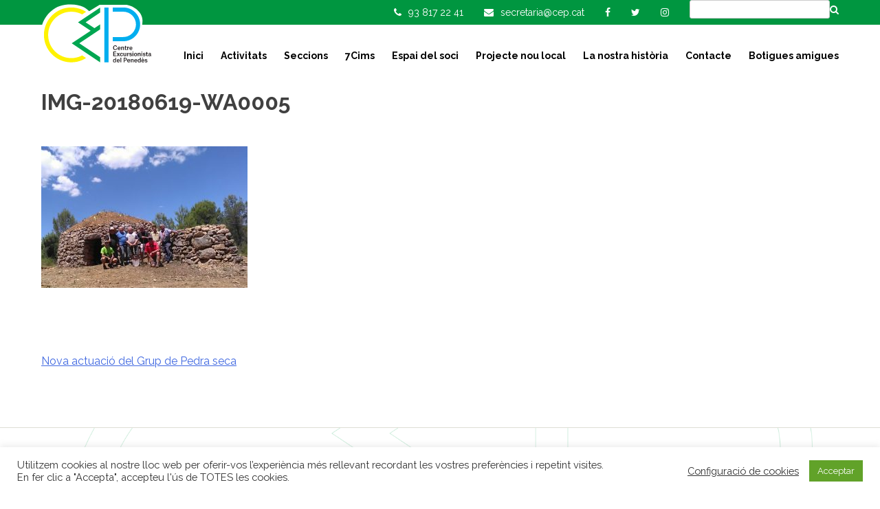

--- FILE ---
content_type: text/html; charset=UTF-8
request_url: https://cep.cat/2018/06/22/nova-actuacio-del-grup-de-pedra-seca/img-20180619-wa0005/
body_size: 15406
content:
<!DOCTYPE html>
<html lang="ca">

<head>
  <meta charset="UTF-8">
  <meta name="viewport" content="width=device-width, initial-scale=1">
  <link rel="profile" href="https://gmpg.org/xfn/11">
  <link rel="stylesheet" href="https://cep.cat/wp-content/themes/cep/fonts/font-awesome.css">
  <link href="https://cep.cat/wp-content/themes/cep/js/responsive-calendar/responsive-calendar.css"
    rel="stylesheet">
  <link rel="preconnect" href="https://fonts.googleapis.com">
  <link rel="preconnect" href="https://fonts.gstatic.com" crossorigin>
  <link
    href="https://fonts.googleapis.com/css2?family=Raleway:ital,wght@0,300;0,400;0,700;1,300;1,400;1,700&display=swap"
    rel="stylesheet">
  <!-- Leaflet CSS -->
  <link rel="stylesheet" href="https://unpkg.com/leaflet/dist/leaflet.css" />


  <link href="https://cep.cat/wp-content/themes/cep/js/slick/slick.css" rel="stylesheet">
  <script src="//maps.googleapis.com/maps/api/js?key=AIzaSyAEydqeu_2IuiVQa_EEy-SrW9xRn3oeKMc"></script>
  <meta name='robots' content='index, follow, max-image-preview:large, max-snippet:-1, max-video-preview:-1' />

	<!-- This site is optimized with the Yoast SEO plugin v26.7 - https://yoast.com/wordpress/plugins/seo/ -->
	<title>IMG-20180619-WA0005 - Centre Excursionista del Penedès</title>
	<link rel="canonical" href="https://cep.cat/2018/06/22/nova-actuacio-del-grup-de-pedra-seca/img-20180619-wa0005/" />
	<meta property="og:locale" content="ca_ES" />
	<meta property="og:type" content="article" />
	<meta property="og:title" content="IMG-20180619-WA0005 - Centre Excursionista del Penedès" />
	<meta property="og:url" content="https://cep.cat/2018/06/22/nova-actuacio-del-grup-de-pedra-seca/img-20180619-wa0005/" />
	<meta property="og:site_name" content="Centre Excursionista del Penedès" />
	<meta property="og:image" content="https://cep.cat/2018/06/22/nova-actuacio-del-grup-de-pedra-seca/img-20180619-wa0005" />
	<meta property="og:image:width" content="1174" />
	<meta property="og:image:height" content="806" />
	<meta property="og:image:type" content="image/jpeg" />
	<meta name="twitter:card" content="summary_large_image" />
	<script type="application/ld+json" class="yoast-schema-graph">{"@context":"https://schema.org","@graph":[{"@type":"WebPage","@id":"https://cep.cat/2018/06/22/nova-actuacio-del-grup-de-pedra-seca/img-20180619-wa0005/","url":"https://cep.cat/2018/06/22/nova-actuacio-del-grup-de-pedra-seca/img-20180619-wa0005/","name":"IMG-20180619-WA0005 - Centre Excursionista del Penedès","isPartOf":{"@id":"https://cep.cat/#website"},"primaryImageOfPage":{"@id":"https://cep.cat/2018/06/22/nova-actuacio-del-grup-de-pedra-seca/img-20180619-wa0005/#primaryimage"},"image":{"@id":"https://cep.cat/2018/06/22/nova-actuacio-del-grup-de-pedra-seca/img-20180619-wa0005/#primaryimage"},"thumbnailUrl":"https://cep.cat/wp-content/uploads/2018/06/IMG-20180619-WA0005.jpg","datePublished":"2018-06-22T07:37:09+00:00","breadcrumb":{"@id":"https://cep.cat/2018/06/22/nova-actuacio-del-grup-de-pedra-seca/img-20180619-wa0005/#breadcrumb"},"inLanguage":"ca","potentialAction":[{"@type":"ReadAction","target":["https://cep.cat/2018/06/22/nova-actuacio-del-grup-de-pedra-seca/img-20180619-wa0005/"]}]},{"@type":"ImageObject","inLanguage":"ca","@id":"https://cep.cat/2018/06/22/nova-actuacio-del-grup-de-pedra-seca/img-20180619-wa0005/#primaryimage","url":"https://cep.cat/wp-content/uploads/2018/06/IMG-20180619-WA0005.jpg","contentUrl":"https://cep.cat/wp-content/uploads/2018/06/IMG-20180619-WA0005.jpg","width":1174,"height":806},{"@type":"BreadcrumbList","@id":"https://cep.cat/2018/06/22/nova-actuacio-del-grup-de-pedra-seca/img-20180619-wa0005/#breadcrumb","itemListElement":[{"@type":"ListItem","position":1,"name":"Inici","item":"https://cep.cat/"},{"@type":"ListItem","position":2,"name":"Nova actuació del Grup de Pedra seca","item":"https://cep.cat/2018/06/22/nova-actuacio-del-grup-de-pedra-seca/"},{"@type":"ListItem","position":3,"name":"IMG-20180619-WA0005"}]},{"@type":"WebSite","@id":"https://cep.cat/#website","url":"https://cep.cat/","name":"Centre Excursionista del Penedès","description":"CEP","potentialAction":[{"@type":"SearchAction","target":{"@type":"EntryPoint","urlTemplate":"https://cep.cat/?s={search_term_string}"},"query-input":{"@type":"PropertyValueSpecification","valueRequired":true,"valueName":"search_term_string"}}],"inLanguage":"ca"}]}</script>
	<!-- / Yoast SEO plugin. -->


<link rel="alternate" type="application/rss+xml" title="Centre Excursionista del Penedès &raquo; Canal d&#039;informació" href="https://cep.cat/feed/" />
<link rel="alternate" type="application/rss+xml" title="Centre Excursionista del Penedès &raquo; Canal dels comentaris" href="https://cep.cat/comments/feed/" />
<link rel="alternate" title="oEmbed (JSON)" type="application/json+oembed" href="https://cep.cat/wp-json/oembed/1.0/embed?url=https%3A%2F%2Fcep.cat%2F2018%2F06%2F22%2Fnova-actuacio-del-grup-de-pedra-seca%2Fimg-20180619-wa0005%2F" />
<link rel="alternate" title="oEmbed (XML)" type="text/xml+oembed" href="https://cep.cat/wp-json/oembed/1.0/embed?url=https%3A%2F%2Fcep.cat%2F2018%2F06%2F22%2Fnova-actuacio-del-grup-de-pedra-seca%2Fimg-20180619-wa0005%2F&#038;format=xml" />
<style id='wp-img-auto-sizes-contain-inline-css' type='text/css'>
img:is([sizes=auto i],[sizes^="auto," i]){contain-intrinsic-size:3000px 1500px}
/*# sourceURL=wp-img-auto-sizes-contain-inline-css */
</style>
<link rel='stylesheet' id='sbi_styles-css' href='https://cep.cat/wp-content/plugins/instagram-feed/css/sbi-styles.min.css?ver=6.10.0' type='text/css' media='all' />
<style id='wp-emoji-styles-inline-css' type='text/css'>

	img.wp-smiley, img.emoji {
		display: inline !important;
		border: none !important;
		box-shadow: none !important;
		height: 1em !important;
		width: 1em !important;
		margin: 0 0.07em !important;
		vertical-align: -0.1em !important;
		background: none !important;
		padding: 0 !important;
	}
/*# sourceURL=wp-emoji-styles-inline-css */
</style>
<link rel='stylesheet' id='contact-form-7-css' href='https://cep.cat/wp-content/plugins/contact-form-7/includes/css/styles.css?ver=6.1.4' type='text/css' media='all' />
<link rel='stylesheet' id='cookie-law-info-css' href='https://cep.cat/wp-content/plugins/cookie-law-info/legacy/public/css/cookie-law-info-public.css?ver=3.3.9.1' type='text/css' media='all' />
<link rel='stylesheet' id='cookie-law-info-gdpr-css' href='https://cep.cat/wp-content/plugins/cookie-law-info/legacy/public/css/cookie-law-info-gdpr.css?ver=3.3.9.1' type='text/css' media='all' />
<link rel='stylesheet' id='taxonomy-image-plugin-public-css' href='https://cep.cat/wp-content/plugins/taxonomy-images/css/style.css?ver=0.9.6' type='text/css' media='screen' />
<link rel='stylesheet' id='cep-style-css' href='https://cep.cat/wp-content/themes/cep/css/style.css?ver=20230426' type='text/css' media='all' />
<link rel='stylesheet' id='dashicons-css' href='https://cep.cat/wp-includes/css/dashicons.min.css?ver=6.9' type='text/css' media='all' />
<link rel='stylesheet' id='tablepress-default-css' href='https://cep.cat/wp-content/plugins/tablepress/css/build/default.css?ver=3.2.6' type='text/css' media='all' />
<script type="text/javascript" src="https://cep.cat/wp-includes/js/jquery/jquery.min.js?ver=3.7.1" id="jquery-core-js"></script>
<script type="text/javascript" src="https://cep.cat/wp-includes/js/jquery/jquery-migrate.min.js?ver=3.4.1" id="jquery-migrate-js"></script>
<script type="text/javascript" id="cookie-law-info-js-extra">
/* <![CDATA[ */
var Cli_Data = {"nn_cookie_ids":[],"cookielist":[],"non_necessary_cookies":{"functional":["lang"],"analytics":["_gat_gtag_UA_111293540_1","_gid","_ga"]},"ccpaEnabled":"","ccpaRegionBased":"","ccpaBarEnabled":"","strictlyEnabled":["necessary","obligatoire"],"ccpaType":"gdpr","js_blocking":"1","custom_integration":"","triggerDomRefresh":"","secure_cookies":""};
var cli_cookiebar_settings = {"animate_speed_hide":"500","animate_speed_show":"500","background":"#FFF","border":"#b1a6a6c2","border_on":"","button_1_button_colour":"#61a229","button_1_button_hover":"#4e8221","button_1_link_colour":"#fff","button_1_as_button":"1","button_1_new_win":"","button_2_button_colour":"#333","button_2_button_hover":"#292929","button_2_link_colour":"#444","button_2_as_button":"","button_2_hidebar":"","button_3_button_colour":"#3566bb","button_3_button_hover":"#2a5296","button_3_link_colour":"#fff","button_3_as_button":"1","button_3_new_win":"","button_4_button_colour":"#000","button_4_button_hover":"#000000","button_4_link_colour":"#333333","button_4_as_button":"","button_7_button_colour":"#61a229","button_7_button_hover":"#4e8221","button_7_link_colour":"#fff","button_7_as_button":"1","button_7_new_win":"","font_family":"inherit","header_fix":"","notify_animate_hide":"1","notify_animate_show":"","notify_div_id":"#cookie-law-info-bar","notify_position_horizontal":"right","notify_position_vertical":"bottom","scroll_close":"","scroll_close_reload":"","accept_close_reload":"","reject_close_reload":"","showagain_tab":"","showagain_background":"#fff","showagain_border":"#000","showagain_div_id":"#cookie-law-info-again","showagain_x_position":"100px","text":"#333333","show_once_yn":"","show_once":"10000","logging_on":"","as_popup":"","popup_overlay":"1","bar_heading_text":"","cookie_bar_as":"banner","popup_showagain_position":"bottom-right","widget_position":"left"};
var log_object = {"ajax_url":"https://cep.cat/wp-admin/admin-ajax.php"};
//# sourceURL=cookie-law-info-js-extra
/* ]]> */
</script>
<script type="text/javascript" src="https://cep.cat/wp-content/plugins/cookie-law-info/legacy/public/js/cookie-law-info-public.js?ver=3.3.9.1" id="cookie-law-info-js"></script>
<script type="text/javascript" src="https://cep.cat/wp-content/themes/cep/js/scripts.min.js?ver=20230426" id="cep-main-js"></script>
<link rel="https://api.w.org/" href="https://cep.cat/wp-json/" /><link rel="alternate" title="JSON" type="application/json" href="https://cep.cat/wp-json/wp/v2/media/2699" /><link rel="EditURI" type="application/rsd+xml" title="RSD" href="https://cep.cat/xmlrpc.php?rsd" />
<meta name="generator" content="WordPress 6.9" />
<link rel='shortlink' href='https://cep.cat/?p=2699' />
<style type="text/css">.recentcomments a{display:inline !important;padding:0 !important;margin:0 !important;}</style><link rel="icon" href="https://cep.cat/wp-content/uploads/2023/04/cropped-android-icon-192x192-1-32x32.png" sizes="32x32" />
<link rel="icon" href="https://cep.cat/wp-content/uploads/2023/04/cropped-android-icon-192x192-1-192x192.png" sizes="192x192" />
<link rel="apple-touch-icon" href="https://cep.cat/wp-content/uploads/2023/04/cropped-android-icon-192x192-1-180x180.png" />
<meta name="msapplication-TileImage" content="https://cep.cat/wp-content/uploads/2023/04/cropped-android-icon-192x192-1-270x270.png" />
<link rel='stylesheet' id='cookie-law-info-table-css' href='https://cep.cat/wp-content/plugins/cookie-law-info/legacy/public/css/cookie-law-info-table.css?ver=3.3.9.1' type='text/css' media='all' />
<link rel='stylesheet' id='wp-email-subscription-popup-css' href='https://cep.cat/wp-content/plugins/email-subscribe/css/wp-email-subscription-popup.css?ver=1.2.11' type='text/css' media='all' />
<link rel='stylesheet' id='subscribe-popup-css' href='https://cep.cat/wp-content/plugins/email-subscribe/css/subscribe-popup.css?ver=1.2.11' type='text/css' media='all' />
</head>

<body data-rsssl=1 class="attachment wp-singular attachment-template-default single single-attachment postid-2699 attachmentid-2699 attachment-jpeg wp-theme-cep group-blog">
  <div id="page" class="site">
    <a class="skip-link screen-reader-text" href="#content">Skip to content</a>

    <header id="masthead" class="site-header" role="banner">

      <div class="top-bar">
        <div class="wrapper">
          <ul class="top-bar-links">
            <li><i class="fa fa-phone" aria-hidden="true"></i><span class="top-phone">93 817 22 41</span></li>
            <li><a href="mailto:secretaria@cep.cat"><i class="fa fa-envelope"
                  aria-hidden="true"></i></a><span class="top-email">secretaria@cep.cat</span>
            </li>
            <li><a href="https://ca-es.facebook.com/centreexcursionistadelpenedes/" target="_blank"><i
                  class="fa fa-facebook" aria-hidden="true"></i></a></li>
            <li><a href="https://twitter.com/cep_penedes" target="_blank"><i class="fa fa-twitter"
                  aria-hidden="true"></i></a></li>
            <li><a href="https://www.instagram.com/cep_penedes" target="_blank"><i class="fa fa-instagram"
                  aria-hidden="true"></i></a></li>
            <li>
              <form class="search-form" method="get" id="searchform" action="https://cep.cat/">
                <input type="text" value="" name="s" id="s" />
                <input type="hidden" name="search-type" value="global" />
                <i class="fa fa-search" aria-hidden="true"></i>
              </form>
            </li>
          </ul>
        </div>
      </div>

      <div class="main-header">
        <div class="wrapper">
          <div class="site-branding">
            <h1 class="site-title"><a href="https://cep.cat/" rel="home"><img
                  src="https://cep.cat/wp-content/themes/cep/img/logo-cep-h-2023.svg"
                  alt="Centre Excursionista del Penedès" class="header-brand"></a></h1>
          </div><!-- site branding -->

          
          <div class="toggle-btn hidden-desktop">
            <i id="movMenu" class="fa fa-bars" aria-hidden="true"></i>
          </div>
          <nav id="site-navigation" class="main-navigation" role="navigation">
            <!--<button class="menu-toggle" aria-controls="primary-menu" aria-expanded="false">Primary Menu</button>-->
            <div class="menu-menu-1-container"><ul id="primary-menu" class="menu nav-menu"><li id="menu-item-14" class="menu-item menu-item-type-post_type menu-item-object-page menu-item-home menu-item-14"><a href="https://cep.cat/">Inici</a></li>
<li id="menu-item-33" class="menu-item menu-item-type-post_type menu-item-object-page menu-item-has-children menu-item-33"><a href="https://cep.cat/activitats/">Activitats</a>
<ul class="sub-menu">
	<li id="menu-item-6598" class="menu-item menu-item-type-post_type menu-item-object-page menu-item-6598"><a href="https://cep.cat/classificacio-repte-olla-joncosa-montmell/">Classificació repte Olla de la Joncosa del Montmell</a></li>
</ul>
</li>
<li id="menu-item-32" class="menu-item menu-item-type-post_type menu-item-object-page menu-item-has-children menu-item-32"><a href="https://cep.cat/seccions/">Seccions</a>
<ul class="sub-menu">
	<li id="menu-item-4681" class="menu-item menu-item-type-post_type menu-item-object-page menu-item-4681"><a href="https://cep.cat/apadrina-una-barraca/">Apadrina una barraca</a></li>
</ul>
</li>
<li id="menu-item-151" class="menu-item menu-item-type-post_type menu-item-object-page menu-item-has-children menu-item-151"><a href="https://cep.cat/7-cims/">7Cims</a>
<ul class="sub-menu">
	<li id="menu-item-5389" class="menu-item menu-item-type-post_type menu-item-object-page menu-item-5389"><a href="https://cep.cat/7-cims-2024/">7 cims 2024</a></li>
	<li id="menu-item-5872" class="menu-item menu-item-type-post_type menu-item-object-page menu-item-5872"><a href="https://cep.cat/7-cims-2025/">7 cims 2025</a></li>
	<li id="menu-item-6593" class="menu-item menu-item-type-post_type menu-item-object-page menu-item-6593"><a href="https://cep.cat/7-cims-2026/">7 cims 2026</a></li>
</ul>
</li>
<li id="menu-item-31" class="menu-item menu-item-type-post_type menu-item-object-page menu-item-31"><a href="https://cep.cat/espai-del-soci/">Espai del soci</a></li>
<li id="menu-item-2280" class="menu-item menu-item-type-post_type menu-item-object-page menu-item-2280"><a href="https://cep.cat/?page_id=2247">Projecte nou local</a></li>
<li id="menu-item-30" class="menu-item menu-item-type-post_type menu-item-object-page menu-item-30"><a href="https://cep.cat/la-nostra-historia/">La nostra història</a></li>
<li id="menu-item-29" class="menu-item menu-item-type-post_type menu-item-object-page menu-item-29"><a href="https://cep.cat/contacte/">Contacte</a></li>
<li id="menu-item-28" class="menu-item menu-item-type-post_type menu-item-object-page menu-item-28"><a href="https://cep.cat/botigues-amigues/">Botigues amigues</a></li>
</ul></div>          </nav><!-- #site-navigation -->
        </div>
      </div>

    </header><!-- #masthead -->

    <div id="content" class="site-content">
      <div class="side-overlay"></div>
      <a href="javascript:void(0)" id="closeSidebar" class=""><i class="fa fa-times" aria-hidden="true"></i></a>
	<div id="primary" class="content-area">
		<main id="main" class="site-main" role="main">

		
<article id="post-2699" class="post-2699 attachment type-attachment status-inherit hentry category-sin-categoria">
	<header class="entry-header">
		<h1 class="entry-title">IMG-20180619-WA0005</h1>	</header><!-- .entry-header -->

	<div class="entry-content">
		<p class="attachment"><a href='https://cep.cat/wp-content/uploads/2018/06/IMG-20180619-WA0005.jpg'><img fetchpriority="high" decoding="async" width="300" height="206" src="https://cep.cat/wp-content/uploads/2018/06/IMG-20180619-WA0005-300x206.jpg" class="attachment-medium size-medium" alt="" srcset="https://cep.cat/wp-content/uploads/2018/06/IMG-20180619-WA0005-300x206.jpg 300w, https://cep.cat/wp-content/uploads/2018/06/IMG-20180619-WA0005-768x527.jpg 768w, https://cep.cat/wp-content/uploads/2018/06/IMG-20180619-WA0005-1024x703.jpg 1024w, https://cep.cat/wp-content/uploads/2018/06/IMG-20180619-WA0005.jpg 1174w" sizes="(max-width: 300px) 100vw, 300px" /></a></p>
	</div><!-- .entry-content -->

	<footer class="entry-footer">
			</footer><!-- .entry-footer -->
</article><!-- #post-## -->

	<nav class="navigation post-navigation" aria-label="Entrades">
		<h2 class="screen-reader-text">Navegació d&#039;entrades</h2>
		<div class="nav-links"><div class="nav-previous"><a href="https://cep.cat/2018/06/22/nova-actuacio-del-grup-de-pedra-seca/" rel="prev">Nova actuació del Grup de Pedra seca</a></div></div>
	</nav>
		</main><!-- #main -->
	</div><!-- #primary -->

<!--
<aside id="secondary" class="widget-area" role="complementary">
	<section id="search-2" class="widget widget_search"><form role="search" method="get" class="search-form" action="https://cep.cat/">
				<label>
					<span class="screen-reader-text">Cerca:</span>
					<input type="search" class="search-field" placeholder="Cerca &hellip;" value="" name="s" />
				</label>
				<input type="submit" class="search-submit" value="Cerca" />
			</form></section>
		<section id="recent-posts-2" class="widget widget_recent_entries">
		<h2 class="widget-title">Entrades recents</h2>
		<ul>
											<li>
					<a href="https://cep.cat/2025/11/12/adeu-a-antoni-poyo-primer-president-del-cep-i-referent-puntal-de-lespeleologia-catalana/">Adeu a Antoni Poyo, primer president del CEP i referent puntal de l’espeleologia catalana</a>
									</li>
											<li>
					<a href="https://cep.cat/2025/09/29/lolla-de-la-joncosa-ja-compta-amb-plaques-identificatives-als-cims/">L’Olla de la Joncosa ja compta amb plaques identificatives als cims</a>
									</li>
											<li>
					<a href="https://cep.cat/2025/09/05/nou-horari-de-secretaria/">Nou horari de secretaria!</a>
									</li>
											<li>
					<a href="https://cep.cat/2025/09/05/cursos-a-la-seu-social-inici-al-setembre-2025/">Cursos a la Seu Social inici al Setembre 2025</a>
									</li>
											<li>
					<a href="https://cep.cat/2025/06/02/avui-el-cep-fa-50-anys-per-molts-anys-fotografies-acte-institucional/">AVUI EL CEP FA 50 ANYS! PER MOLTS ANYS! + FOTOGRAFIES ACTE INSTITUCIONAL</a>
									</li>
					</ul>

		</section><section id="recent-comments-2" class="widget widget_recent_comments"><h2 class="widget-title">Comentaris recents</h2><ul id="recentcomments"><li class="recentcomments"><span class="comment-author-link"><a href="https://tizanidine01.com" class="url" rel="ugc external nofollow">tizanidine hcl what is it used for</a></span> en <a href="https://cep.cat/2016/11/16/obertes-les-inscripcions-de-les-estades-hivernals-de-la-feec/#comment-475">Obertes les inscripcions de les Estades Hivernals de la FEEC</a></li><li class="recentcomments"><span class="comment-author-link"><a href="https://zanaflex365.com" class="url" rel="ugc external nofollow">can you take ambien with zanaflex</a></span> en <a href="https://cep.cat/2023/06/30/cursos-a-la-seu-social-inici-al-setembre/#comment-474">Cursos a la Seu Social inici al Setembre</a></li><li class="recentcomments"><span class="comment-author-link"><a href="https://artane7y7.com" class="url" rel="ugc external nofollow">artane heating</a></span> en <a href="https://cep.cat/2016/11/16/obertes-les-inscripcions-de-les-estades-hivernals-de-la-feec/#comment-473">Obertes les inscripcions de les Estades Hivernals de la FEEC</a></li><li class="recentcomments"><span class="comment-author-link"><a href="https://cyproheptadine24w.com" class="url" rel="ugc external nofollow">cyproheptadine headache</a></span> en <a href="https://cep.cat/2016/11/16/obertes-les-inscripcions-de-les-estades-hivernals-de-la-feec/#comment-472">Obertes les inscripcions de les Estades Hivernals de la FEEC</a></li><li class="recentcomments"><span class="comment-author-link"><a href="https://toradol888.com" class="url" rel="ugc external nofollow">how to buy toradol pills</a></span> en <a href="https://cep.cat/2016/11/16/obertes-les-inscripcions-de-les-estades-hivernals-de-la-feec/#comment-471">Obertes les inscripcions de les Estades Hivernals de la FEEC</a></li></ul></section><section id="archives-2" class="widget widget_archive"><h2 class="widget-title">Arxius</h2>
			<ul>
					<li><a href='https://cep.cat/2025/11/'>novembre 2025</a></li>
	<li><a href='https://cep.cat/2025/09/'>setembre 2025</a></li>
	<li><a href='https://cep.cat/2025/06/'>juny 2025</a></li>
	<li><a href='https://cep.cat/2025/05/'>maig 2025</a></li>
	<li><a href='https://cep.cat/2025/04/'>abril 2025</a></li>
	<li><a href='https://cep.cat/2025/03/'>març 2025</a></li>
	<li><a href='https://cep.cat/2025/01/'>gener 2025</a></li>
	<li><a href='https://cep.cat/2024/10/'>octubre 2024</a></li>
	<li><a href='https://cep.cat/2024/06/'>juny 2024</a></li>
	<li><a href='https://cep.cat/2024/03/'>març 2024</a></li>
	<li><a href='https://cep.cat/2024/02/'>febrer 2024</a></li>
	<li><a href='https://cep.cat/2023/11/'>novembre 2023</a></li>
	<li><a href='https://cep.cat/2023/06/'>juny 2023</a></li>
	<li><a href='https://cep.cat/2023/05/'>maig 2023</a></li>
	<li><a href='https://cep.cat/2023/04/'>abril 2023</a></li>
	<li><a href='https://cep.cat/2022/12/'>desembre 2022</a></li>
	<li><a href='https://cep.cat/2022/11/'>novembre 2022</a></li>
	<li><a href='https://cep.cat/2022/10/'>octubre 2022</a></li>
	<li><a href='https://cep.cat/2022/09/'>setembre 2022</a></li>
	<li><a href='https://cep.cat/2022/05/'>maig 2022</a></li>
	<li><a href='https://cep.cat/2022/02/'>febrer 2022</a></li>
	<li><a href='https://cep.cat/2022/01/'>gener 2022</a></li>
	<li><a href='https://cep.cat/2021/12/'>desembre 2021</a></li>
	<li><a href='https://cep.cat/2021/10/'>octubre 2021</a></li>
	<li><a href='https://cep.cat/2021/08/'>agost 2021</a></li>
	<li><a href='https://cep.cat/2021/07/'>juliol 2021</a></li>
	<li><a href='https://cep.cat/2021/05/'>maig 2021</a></li>
	<li><a href='https://cep.cat/2021/04/'>abril 2021</a></li>
	<li><a href='https://cep.cat/2021/03/'>març 2021</a></li>
	<li><a href='https://cep.cat/2020/12/'>desembre 2020</a></li>
	<li><a href='https://cep.cat/2020/11/'>novembre 2020</a></li>
	<li><a href='https://cep.cat/2020/10/'>octubre 2020</a></li>
	<li><a href='https://cep.cat/2020/09/'>setembre 2020</a></li>
	<li><a href='https://cep.cat/2020/07/'>juliol 2020</a></li>
	<li><a href='https://cep.cat/2020/06/'>juny 2020</a></li>
	<li><a href='https://cep.cat/2020/04/'>abril 2020</a></li>
	<li><a href='https://cep.cat/2020/03/'>març 2020</a></li>
	<li><a href='https://cep.cat/2020/02/'>febrer 2020</a></li>
	<li><a href='https://cep.cat/2020/01/'>gener 2020</a></li>
	<li><a href='https://cep.cat/2019/12/'>desembre 2019</a></li>
	<li><a href='https://cep.cat/2019/11/'>novembre 2019</a></li>
	<li><a href='https://cep.cat/2019/10/'>octubre 2019</a></li>
	<li><a href='https://cep.cat/2019/09/'>setembre 2019</a></li>
	<li><a href='https://cep.cat/2019/08/'>agost 2019</a></li>
	<li><a href='https://cep.cat/2019/07/'>juliol 2019</a></li>
	<li><a href='https://cep.cat/2019/06/'>juny 2019</a></li>
	<li><a href='https://cep.cat/2019/05/'>maig 2019</a></li>
	<li><a href='https://cep.cat/2019/04/'>abril 2019</a></li>
	<li><a href='https://cep.cat/2019/03/'>març 2019</a></li>
	<li><a href='https://cep.cat/2019/02/'>febrer 2019</a></li>
	<li><a href='https://cep.cat/2019/01/'>gener 2019</a></li>
	<li><a href='https://cep.cat/2018/12/'>desembre 2018</a></li>
	<li><a href='https://cep.cat/2018/11/'>novembre 2018</a></li>
	<li><a href='https://cep.cat/2018/10/'>octubre 2018</a></li>
	<li><a href='https://cep.cat/2018/09/'>setembre 2018</a></li>
	<li><a href='https://cep.cat/2018/08/'>agost 2018</a></li>
	<li><a href='https://cep.cat/2018/07/'>juliol 2018</a></li>
	<li><a href='https://cep.cat/2018/06/'>juny 2018</a></li>
	<li><a href='https://cep.cat/2018/05/'>maig 2018</a></li>
	<li><a href='https://cep.cat/2018/04/'>abril 2018</a></li>
	<li><a href='https://cep.cat/2018/03/'>març 2018</a></li>
	<li><a href='https://cep.cat/2018/02/'>febrer 2018</a></li>
	<li><a href='https://cep.cat/2018/01/'>gener 2018</a></li>
	<li><a href='https://cep.cat/2017/12/'>desembre 2017</a></li>
	<li><a href='https://cep.cat/2017/11/'>novembre 2017</a></li>
	<li><a href='https://cep.cat/2017/10/'>octubre 2017</a></li>
	<li><a href='https://cep.cat/2017/09/'>setembre 2017</a></li>
	<li><a href='https://cep.cat/2017/08/'>agost 2017</a></li>
	<li><a href='https://cep.cat/2017/07/'>juliol 2017</a></li>
	<li><a href='https://cep.cat/2017/06/'>juny 2017</a></li>
	<li><a href='https://cep.cat/2017/05/'>maig 2017</a></li>
	<li><a href='https://cep.cat/2017/04/'>abril 2017</a></li>
	<li><a href='https://cep.cat/2017/03/'>març 2017</a></li>
	<li><a href='https://cep.cat/2017/02/'>febrer 2017</a></li>
	<li><a href='https://cep.cat/2017/01/'>gener 2017</a></li>
	<li><a href='https://cep.cat/2016/12/'>desembre 2016</a></li>
	<li><a href='https://cep.cat/2016/11/'>novembre 2016</a></li>
	<li><a href='https://cep.cat/2016/10/'>octubre 2016</a></li>
	<li><a href='https://cep.cat/2016/09/'>setembre 2016</a></li>
	<li><a href='https://cep.cat/2016/08/'>agost 2016</a></li>
	<li><a href='https://cep.cat/2016/07/'>juliol 2016</a></li>
	<li><a href='https://cep.cat/2016/06/'>juny 2016</a></li>
	<li><a href='https://cep.cat/2016/05/'>maig 2016</a></li>
	<li><a href='https://cep.cat/2016/04/'>abril 2016</a></li>
	<li><a href='https://cep.cat/2016/03/'>març 2016</a></li>
			</ul>

			</section><section id="categories-2" class="widget widget_categories"><h2 class="widget-title">Categories</h2>
			<ul>
					<li class="cat-item cat-item-62"><a href="https://cep.cat/category/7-cims-2018/">7 Cims 2018</a>
</li>
	<li class="cat-item cat-item-36"><a href="https://cep.cat/category/7cims/">7cims</a>
</li>
	<li class="cat-item cat-item-121"><a href="https://cep.cat/category/alta-muntanya/">alta-muntanya</a>
</li>
	<li class="cat-item cat-item-74"><a href="https://cep.cat/category/biblioteca/">biblioteca</a>
</li>
	<li class="cat-item cat-item-76"><a href="https://cep.cat/category/bicicleta/">bicicleta</a>
</li>
	<li class="cat-item cat-item-127"><a href="https://cep.cat/category/caminades-esportives/">caminades-esportives</a>
</li>
	<li class="cat-item cat-item-65"><a href="https://cep.cat/category/cims-i-travesses/">Cims i travesses</a>
</li>
	<li class="cat-item cat-item-73"><a href="https://cep.cat/category/coral/">coral</a>
</li>
	<li class="cat-item cat-item-69"><a href="https://cep.cat/category/curses-de-muntanya/">curses-de-muntanya</a>
</li>
	<li class="cat-item cat-item-94"><a href="https://cep.cat/category/dona-alpina-penedesenca/">Dona Alpina Penedesenca</a>
</li>
	<li class="cat-item cat-item-89"><a href="https://cep.cat/category/esqui-de-muntanya/">Esquí de muntanya</a>
</li>
	<li class="cat-item cat-item-66"><a href="https://cep.cat/category/excursionisme/">excursionisme</a>
</li>
	<li class="cat-item cat-item-120"><a href="https://cep.cat/category/papiol-extrem/">Papiol Extrem</a>
</li>
	<li class="cat-item cat-item-113"><a href="https://cep.cat/category/pedra-seca/">pedra-seca</a>
</li>
	<li class="cat-item cat-item-64"><a href="https://cep.cat/category/pedraseca/">Pedraseca</a>
</li>
	<li class="cat-item cat-item-124"><a href="https://cep.cat/category/penedes-verd/">penedes-verd</a>
</li>
	<li class="cat-item cat-item-63"><a href="https://cep.cat/category/projecte-nou-local/">Projecte nou local</a>
</li>
	<li class="cat-item cat-item-115"><a href="https://cep.cat/category/seccio-jove/">seccio-jove</a>
</li>
	<li class="cat-item cat-item-1"><a href="https://cep.cat/category/sin-categoria/">Sin categoría</a>
</li>
			</ul>

			</section><section id="meta-2" class="widget widget_meta"><h2 class="widget-title">Meta</h2>
		<ul>
						<li><a rel="nofollow" href="https://cep.cat/wp-login.php">Entra</a></li>
			<li><a href="https://cep.cat/feed/">Canal de les entrades</a></li>
			<li><a href="https://cep.cat/comments/feed/">Canal dels comentaris</a></li>

			<li><a href="https://wordpress.org/">WordPress.org (en anglès)</a></li>
		</ul>

		</section></aside>
-->

    </div><!-- #content -->
  <div class="botigues-amigues">
    <div class="wrapper">
    <h2>Botigues amigues</h2>
    <p>Interessants descomptes per als nostres Socis/es.</p>
    <ul class="slick-botigues">
                                                              <li>
                  <a href="https://www.cpnl.cat/xarxa/cnlaltpenedes/"  target="_blank" title="CNL de l&#8217;Alt Penedès">
                    <img width="120" height="120" src="https://cep.cat/wp-content/uploads/2019/03/logo_cpnl_facebook.gif" class="attachment-post-thumbnail size-post-thumbnail wp-post-image" alt="" decoding="async" loading="lazy" />                  </a>
                  </li>
                                                              <li>
                  <a href="http://opticaroigvilafranca.com/"  target="_blank" title="Òptica Roig">
                    <img width="120" height="120" src="https://cep.cat/wp-content/uploads/2017/06/optica-roig.jpg" class="attachment-post-thumbnail size-post-thumbnail wp-post-image" alt="" decoding="async" loading="lazy" />                  </a>
                  </li>
                                                              <li>
                  <a href="http://miostaf.com/"  target="_blank" title="Miostaf">
                    <img width="120" height="120" src="https://cep.cat/wp-content/uploads/2017/06/midstaf.jpg" class="attachment-post-thumbnail size-post-thumbnail wp-post-image" alt="" decoding="async" loading="lazy" />                  </a>
                  </li>
                                                              <li>
                  <a href="https://www.facebook.com/labalancavilafranca/"  target="_blank" title="La Balança">
                    <img width="120" height="120" src="https://cep.cat/wp-content/uploads/2017/06/la-balansa.jpg" class="attachment-post-thumbnail size-post-thumbnail wp-post-image" alt="" decoding="async" loading="lazy" />                  </a>
                  </li>
                                                              <li>
                  <a href="http://www.intersport.es/tiendas/vilafranca-del-penedes--intersport-olaria-s10171"  target="_blank" title="InterSport">
                    <img width="120" height="120" src="https://cep.cat/wp-content/uploads/2017/06/inter-sport.jpg" class="attachment-post-thumbnail size-post-thumbnail wp-post-image" alt="" decoding="async" loading="lazy" />                  </a>
                  </li>
                                                              <li>
                  <a href="https://www.fisioterapiaelcentre.cat/"  target="_blank" title="Fisioteràpia">
                    <img width="120" height="120" src="https://cep.cat/wp-content/uploads/2017/06/fisoterapia.jpg" class="attachment-post-thumbnail size-post-thumbnail wp-post-image" alt="" decoding="async" loading="lazy" />                  </a>
                  </li>
                                                              <li>
                  <a href="http://www.eds.cat/"  target="_blank" title="Espai d&#8217;esport">
                    <img width="120" height="120" src="https://cep.cat/wp-content/uploads/2017/06/espai-desport.jpg" class="attachment-post-thumbnail size-post-thumbnail wp-post-image" alt="" decoding="async" loading="lazy" />                  </a>
                  </li>
                                                              <li>
                  <a href="http://ciclescatalunya.cat/"  target="_blank" title="Cicles Catalunya">
                    <img width="120" height="120" src="https://cep.cat/wp-content/uploads/2017/06/cicles-catalunya.jpg" class="attachment-post-thumbnail size-post-thumbnail wp-post-image" alt="" decoding="async" loading="lazy" />                  </a>
                  </li>
                                                              <li>
                  <a href="https://www.cavilafranca.com/"  target="_blank" title="Cav">
                    <img width="120" height="120" src="https://cep.cat/wp-content/uploads/2017/06/cav.jpg" class="attachment-post-thumbnail size-post-thumbnail wp-post-image" alt="" decoding="async" loading="lazy" />                  </a>
                  </li>
                                                              <li>
                  <a href="https://www.facebook.com/casalsnens/"  target="_blank" title="Casals Nens">
                    <img width="120" height="120" src="https://cep.cat/wp-content/uploads/2017/06/casals-nens.jpg" class="attachment-post-thumbnail size-post-thumbnail wp-post-image" alt="" decoding="async" loading="lazy" />                  </a>
                  </li>
                                                              <li>
                  <a href="https://www.facebook.com/casalsnens/"  target="_blank" title="Casals">
                    <img width="120" height="120" src="https://cep.cat/wp-content/uploads/2017/06/casals.jpg" class="attachment-post-thumbnail size-post-thumbnail wp-post-image" alt="" decoding="async" loading="lazy" />                  </a>
                  </li>
                                                              <li>
                  <a href="http://www.doctoralia.es/medico/descalzi+farreres+adolf-10373494"  target="_blank" title="Dr. Adolf Descalzi">
                    <img width="120" height="120" src="https://cep.cat/wp-content/uploads/2017/03/adolf-descalzi.jpg" class="attachment-post-thumbnail size-post-thumbnail wp-post-image" alt="" decoding="async" loading="lazy" />                  </a>
                  </li>
                                          </ul>
      <button class="botiga-prev"></button>
      <button class="botiga-next"></button>
    </div>
  </div>
        <footer id="colophon" class="site-footer" role="contentinfo">
    <div class="wrapper">
      <div class="info">
        <h2>2003 - 2026 © Centre Excursionista Penedès</h2>
        <address>Pere el Gran, 18 - Vilafranca del Penedès</address>
        <p class="phone">93 817 22 41</p>
        <a class="mail" href="mailto:secretaria@cep.cat">secretaria@cep.cat</a>
      </div>
      <div class="enllasos">
        <h2>Enllaços d'interès</h2>
        <a href="#" class="link">FEEC - Federació d'Entitats Excursionistes de Catalunya</a>
        <a href="#" class="link">Ajuntament de Vilafranca del Penedès</a>
      </div>
      <div class="social">
        <h2>Segueix-nos</h2>
        <a href="https://ca-es.facebook.com/centreexcursionistadelpenedes/" class="link"><i class="fa fa-facebook-square" aria-hidden="true"></i> Facebook</a>
        <a href="https://twitter.com/cep_penedes" class="link"><i class="fa fa-twitter" aria-hidden="true"></i> Twitter</a>
        <a href="https://www.instagram.com/cep_penedes" class="link"><i class="fa fa-instagram" aria-hidden="true"></i> Instagram</a>
      </div>
    </div>
    </footer><!-- #colophon -->
</div><!-- #page -->
<script type="speculationrules">
{"prefetch":[{"source":"document","where":{"and":[{"href_matches":"/*"},{"not":{"href_matches":["/wp-*.php","/wp-admin/*","/wp-content/uploads/*","/wp-content/*","/wp-content/plugins/*","/wp-content/themes/cep/*","/*\\?(.+)"]}},{"not":{"selector_matches":"a[rel~=\"nofollow\"]"}},{"not":{"selector_matches":".no-prefetch, .no-prefetch a"}}]},"eagerness":"conservative"}]}
</script>
<!--googleoff: all--><div id="cookie-law-info-bar" data-nosnippet="true"><span><div class="cli-bar-container cli-style-v2"><div class="cli-bar-message">Utilitzem cookies al nostre lloc web per oferir-vos l’experiència més rellevant recordant les vostres preferències i repetint visites. En fer clic a "Accepta", accepteu l'ús de TOTES les cookies.</div><div class="cli-bar-btn_container"><a role='button' class="cli_settings_button" style="margin:0px 10px 0px 5px">Configuració de cookies</a><a role='button' data-cli_action="accept" id="cookie_action_close_header" class="medium cli-plugin-button cli-plugin-main-button cookie_action_close_header cli_action_button wt-cli-accept-btn" style="display:inline-block">Acceptar</a></div></div></span></div><div id="cookie-law-info-again" style="display:none" data-nosnippet="true"><span id="cookie_hdr_showagain">Manage consent</span></div><div class="cli-modal" data-nosnippet="true" id="cliSettingsPopup" tabindex="-1" role="dialog" aria-labelledby="cliSettingsPopup" aria-hidden="true">
  <div class="cli-modal-dialog" role="document">
	<div class="cli-modal-content cli-bar-popup">
		  <button type="button" class="cli-modal-close" id="cliModalClose">
			<svg class="" viewBox="0 0 24 24"><path d="M19 6.41l-1.41-1.41-5.59 5.59-5.59-5.59-1.41 1.41 5.59 5.59-5.59 5.59 1.41 1.41 5.59-5.59 5.59 5.59 1.41-1.41-5.59-5.59z"></path><path d="M0 0h24v24h-24z" fill="none"></path></svg>
			<span class="wt-cli-sr-only">Tanca</span>
		  </button>
		  <div class="cli-modal-body">
			<div class="cli-container-fluid cli-tab-container">
	<div class="cli-row">
		<div class="cli-col-12 cli-align-items-stretch cli-px-0">
			<div class="cli-privacy-overview">
				<h4>Descripció general de privadesa</h4>				<div class="cli-privacy-content">
					<div class="cli-privacy-content-text">Aquest lloc web utilitza cookies per millorar la vostra experiència mentre navegueu pel lloc web. D’aquestes, les cookies que es classifiquen com a necessàries s’emmagatzemen al vostre navegador, ja que són essencials per al funcionament de les funcionalitats bàsiques del lloc web. També fem servir cookies de tercers que ens ajuden a analitzar i entendre com utilitzeu aquest lloc web. Aquestes cookies s’emmagatzemaran al vostre navegador només amb el vostre consentiment. També teniu l’opció de desactivar aquestes cookies. Però desactivar algunes d’aquestes cookies pot afectar la vostra experiència de navegació.</div>
				</div>
				<a class="cli-privacy-readmore" aria-label="Mostra'n més" role="button" data-readmore-text="Mostra'n més" data-readless-text="Mostra'n menys"></a>			</div>
		</div>
		<div class="cli-col-12 cli-align-items-stretch cli-px-0 cli-tab-section-container">
												<div class="cli-tab-section">
						<div class="cli-tab-header">
							<a role="button" tabindex="0" class="cli-nav-link cli-settings-mobile" data-target="necessary" data-toggle="cli-toggle-tab">
								Necessaries							</a>
															<div class="wt-cli-necessary-checkbox">
									<input type="checkbox" class="cli-user-preference-checkbox"  id="wt-cli-checkbox-necessary" data-id="checkbox-necessary" checked="checked"  />
									<label class="form-check-label" for="wt-cli-checkbox-necessary">Necessaries</label>
								</div>
								<span class="cli-necessary-caption">Sempre activat</span>
													</div>
						<div class="cli-tab-content">
							<div class="cli-tab-pane cli-fade" data-id="necessary">
								<div class="wt-cli-cookie-description">
									Les cookies necessàries són absolutament essencials perquè el lloc web funcioni correctament. Aquestes cookies garanteixen funcionalitats bàsiques i funcions de seguretat del lloc web, de forma anònima.
<table class="cookielawinfo-row-cat-table cookielawinfo-winter"><thead><tr><th class="cookielawinfo-column-1">Galeta</th><th class="cookielawinfo-column-3">Durada</th><th class="cookielawinfo-column-4">Descripció</th></tr></thead><tbody><tr class="cookielawinfo-row"><td class="cookielawinfo-column-1">__cfduid</td><td class="cookielawinfo-column-3">1 mes</td><td class="cookielawinfo-column-4">La cookie l’utilitzen serveis de cdn com CloudFlare per identificar els clients individuals darrere d’una adreça IP compartida i aplicar la configuració de seguretat per client. No es correspon amb cap identificador d’usuari a l’aplicació web i no emmagatzema cap informació d’identificació personal.</td></tr><tr class="cookielawinfo-row"><td class="cookielawinfo-column-1">cookielawinfo-checbox-analytics</td><td class="cookielawinfo-column-3">11 mesos</td><td class="cookielawinfo-column-4">Aquesta cookie la defineix el complement de consentiment de cookies de GDPR. La cookie s’utilitza per emmagatzemar el consentiment de l’usuari per a les cookies de la categoria “Analytics”.</td></tr><tr class="cookielawinfo-row"><td class="cookielawinfo-column-1">cookielawinfo-checbox-functional</td><td class="cookielawinfo-column-3">11 mesos</td><td class="cookielawinfo-column-4">La cookie s’estableix mitjançant el consentiment de cookies del GDPR per registrar el consentiment de l’usuari per a les cookies de la categoria "Funcionals".</td></tr><tr class="cookielawinfo-row"><td class="cookielawinfo-column-1">cookielawinfo-checbox-others</td><td class="cookielawinfo-column-3">11 mesos</td><td class="cookielawinfo-column-4">Aquesta cookie la defineix el complement de consentiment de cookies de GDPR. La cookie s'utilitza per emmagatzemar el consentiment de l'usuari per a les cookies de la categoria "Altres.</td></tr><tr class="cookielawinfo-row"><td class="cookielawinfo-column-1">cookielawinfo-checkbox-necessary</td><td class="cookielawinfo-column-3">11 mesos</td><td class="cookielawinfo-column-4">Aquesta cookie la defineix el complement de consentiment de cookies de GDPR. Les cookies s’utilitzen per emmagatzemar el consentiment de l’usuari per a les cookies de la categoria “Necessàries”.</td></tr><tr class="cookielawinfo-row"><td class="cookielawinfo-column-1">cookielawinfo-checkbox-performance</td><td class="cookielawinfo-column-3">11 mesos</td><td class="cookielawinfo-column-4">Aquesta cookie la defineix el complement de consentiment de cookies de GDPR. La cookie s'utilitza per emmagatzemar el consentiment de l'usuari per a les cookies de la categoria "Rendiment".</td></tr><tr class="cookielawinfo-row"><td class="cookielawinfo-column-1">viewed_cookie_policy</td><td class="cookielawinfo-column-3">11 mesos</td><td class="cookielawinfo-column-4">La cookie la defineix el complement de consentiment de cookies de GDPR i s’utilitza per emmagatzemar si l’usuari ha consentit o no l’ús de cookies. No emmagatzema cap dada personal.</td></tr></tbody></table>								</div>
							</div>
						</div>
					</div>
																	<div class="cli-tab-section">
						<div class="cli-tab-header">
							<a role="button" tabindex="0" class="cli-nav-link cli-settings-mobile" data-target="functional" data-toggle="cli-toggle-tab">
								Funcional							</a>
															<div class="cli-switch">
									<input type="checkbox" id="wt-cli-checkbox-functional" class="cli-user-preference-checkbox"  data-id="checkbox-functional" />
									<label for="wt-cli-checkbox-functional" class="cli-slider" data-cli-enable="Habilitat" data-cli-disable="Desactivat"><span class="wt-cli-sr-only">Funcional</span></label>
								</div>
													</div>
						<div class="cli-tab-content">
							<div class="cli-tab-pane cli-fade" data-id="functional">
								<div class="wt-cli-cookie-description">
									Les galetes funcionals ajuden a realitzar determinades funcionalitats, com ara compartir el contingut del lloc web a les plataformes de xarxes socials, recopilar comentaris i altres funcions de tercers.
<table class="cookielawinfo-row-cat-table cookielawinfo-winter"><thead><tr><th class="cookielawinfo-column-1">Galeta</th><th class="cookielawinfo-column-3">Durada</th><th class="cookielawinfo-column-4">Descripció</th></tr></thead><tbody><tr class="cookielawinfo-row"><td class="cookielawinfo-column-1">lang</td><td class="cookielawinfo-column-3"></td><td class="cookielawinfo-column-4">Aquesta cookie s'utilitza per emmagatzemar les preferències d'idioma d'un usuari per publicar contingut en aquest idioma emmagatzemat la propera vegada que l'usuari visiti el lloc web.</td></tr></tbody></table>								</div>
							</div>
						</div>
					</div>
																	<div class="cli-tab-section">
						<div class="cli-tab-header">
							<a role="button" tabindex="0" class="cli-nav-link cli-settings-mobile" data-target="performance" data-toggle="cli-toggle-tab">
								Rendiment							</a>
															<div class="cli-switch">
									<input type="checkbox" id="wt-cli-checkbox-performance" class="cli-user-preference-checkbox"  data-id="checkbox-performance" />
									<label for="wt-cli-checkbox-performance" class="cli-slider" data-cli-enable="Habilitat" data-cli-disable="Desactivat"><span class="wt-cli-sr-only">Rendiment</span></label>
								</div>
													</div>
						<div class="cli-tab-content">
							<div class="cli-tab-pane cli-fade" data-id="performance">
								<div class="wt-cli-cookie-description">
									Les galetes de rendiment s’utilitzen per comprendre i analitzar els índexs de rendiment clau del lloc web que ajuden a oferir una millor experiència d’usuari als visitants.
								</div>
							</div>
						</div>
					</div>
																	<div class="cli-tab-section">
						<div class="cli-tab-header">
							<a role="button" tabindex="0" class="cli-nav-link cli-settings-mobile" data-target="analytics" data-toggle="cli-toggle-tab">
								Analítica							</a>
															<div class="cli-switch">
									<input type="checkbox" id="wt-cli-checkbox-analytics" class="cli-user-preference-checkbox"  data-id="checkbox-analytics" />
									<label for="wt-cli-checkbox-analytics" class="cli-slider" data-cli-enable="Habilitat" data-cli-disable="Desactivat"><span class="wt-cli-sr-only">Analítica</span></label>
								</div>
													</div>
						<div class="cli-tab-content">
							<div class="cli-tab-pane cli-fade" data-id="analytics">
								<div class="wt-cli-cookie-description">
									Les cookies analítiques s’utilitzen per entendre com els visitants interactuen amb el lloc web. Aquestes cookies ajuden a proporcionar informació sobre mètriques, el nombre de visitants, el percentatge de rebots, la font de trànsit, etc.
<table class="cookielawinfo-row-cat-table cookielawinfo-winter"><thead><tr><th class="cookielawinfo-column-1">Galeta</th><th class="cookielawinfo-column-3">Durada</th><th class="cookielawinfo-column-4">Descripció</th></tr></thead><tbody><tr class="cookielawinfo-row"><td class="cookielawinfo-column-1">_ga</td><td class="cookielawinfo-column-3">2 anys</td><td class="cookielawinfo-column-4">Aquesta cookie l’instal·la Google Analytics. La cookie s’utilitza per calcular les dades de visitants, sessions, campanyes i fer un seguiment de l’ús del lloc per a l’informe d’anàlisi del lloc. Les cookies emmagatzemen informació de forma anònima i assignen un número generat aleatòriament per identificar visitants únics.</td></tr><tr class="cookielawinfo-row"><td class="cookielawinfo-column-1">_gat_gtag_UA_111293540_1</td><td class="cookielawinfo-column-3">1 minut</td><td class="cookielawinfo-column-4">Aquesta cookie la defineix Google i s’utilitza per distingir els usuaris.</td></tr><tr class="cookielawinfo-row"><td class="cookielawinfo-column-1">_gid</td><td class="cookielawinfo-column-3">1 dia</td><td class="cookielawinfo-column-4">Aquesta cookie l’instal·la Google Analytics. La cookie s’utilitza per emmagatzemar informació sobre com els visitants utilitzen un lloc web i ajuda a crear un informe d’anàlisi de com funciona el lloc web. Les dades recopilades inclouen el nombre de visitants, la font d’on provenen i les pàgines visitades de forma anònima.</td></tr></tbody></table>								</div>
							</div>
						</div>
					</div>
																	<div class="cli-tab-section">
						<div class="cli-tab-header">
							<a role="button" tabindex="0" class="cli-nav-link cli-settings-mobile" data-target="publicitat" data-toggle="cli-toggle-tab">
								Publicitat							</a>
															<div class="cli-switch">
									<input type="checkbox" id="wt-cli-checkbox-publicitat" class="cli-user-preference-checkbox"  data-id="checkbox-publicitat" />
									<label for="wt-cli-checkbox-publicitat" class="cli-slider" data-cli-enable="Habilitat" data-cli-disable="Desactivat"><span class="wt-cli-sr-only">Publicitat</span></label>
								</div>
													</div>
						<div class="cli-tab-content">
							<div class="cli-tab-pane cli-fade" data-id="publicitat">
								<div class="wt-cli-cookie-description">
									Les galetes publicitàries s’utilitzen per proporcionar als visitants anuncis i campanyes de màrqueting rellevants. Aquestes cookies fan un seguiment dels visitants a través de llocs web i recopilen informació per proporcionar anuncis personalitzats.
								</div>
							</div>
						</div>
					</div>
																	<div class="cli-tab-section">
						<div class="cli-tab-header">
							<a role="button" tabindex="0" class="cli-nav-link cli-settings-mobile" data-target="others" data-toggle="cli-toggle-tab">
								Altres							</a>
															<div class="cli-switch">
									<input type="checkbox" id="wt-cli-checkbox-others" class="cli-user-preference-checkbox"  data-id="checkbox-others" />
									<label for="wt-cli-checkbox-others" class="cli-slider" data-cli-enable="Habilitat" data-cli-disable="Desactivat"><span class="wt-cli-sr-only">Altres</span></label>
								</div>
													</div>
						<div class="cli-tab-content">
							<div class="cli-tab-pane cli-fade" data-id="others">
								<div class="wt-cli-cookie-description">
									Altres cookies no classificades són aquelles que s’estan analitzant i que encara no s’han classificat en cap categoria.
<table class="cookielawinfo-row-cat-table cookielawinfo-winter"><thead><tr><th class="cookielawinfo-column-1">Galeta</th><th class="cookielawinfo-column-3">Durada</th><th class="cookielawinfo-column-4">Descripció</th></tr></thead><tbody><tr class="cookielawinfo-row"><td class="cookielawinfo-column-1">cookielawinfo-checkbox-publicitat</td><td class="cookielawinfo-column-3">1 any</td><td class="cookielawinfo-column-4">Sense descripció</td></tr></tbody></table>								</div>
							</div>
						</div>
					</div>
										</div>
	</div>
</div>
		  </div>
		  <div class="cli-modal-footer">
			<div class="wt-cli-element cli-container-fluid cli-tab-container">
				<div class="cli-row">
					<div class="cli-col-12 cli-align-items-stretch cli-px-0">
						<div class="cli-tab-footer wt-cli-privacy-overview-actions">
						
															<a id="wt-cli-privacy-save-btn" role="button" tabindex="0" data-cli-action="accept" class="wt-cli-privacy-btn cli_setting_save_button wt-cli-privacy-accept-btn cli-btn">DESA I ACCEPTA</a>
													</div>
						
					</div>
				</div>
			</div>
		</div>
	</div>
  </div>
</div>
<div class="cli-modal-backdrop cli-fade cli-settings-overlay"></div>
<div class="cli-modal-backdrop cli-fade cli-popupbar-overlay"></div>
<!--googleon: all-->        <div class="overlay_i13" id="mainoverlayDiv" ></div> 

        <div class="mydiv" id='formFormEmail' style="display:none" >
            <div class="container_n">

                <form id="newsletter_signup" name="newsletter_signup">


                    <div class="header">
                        <div class="AjaxLoader"><img src="https://cep.cat/wp-content/plugins/email-subscribe/images/AjaxLoader.gif"/>Per favor espera...</div>
                        <div id="myerror_msg" class="myerror_msg"></div>
                        <div id="mysuccess_msg" class="mysuccess_msg"></div>

                        <h3>Subscriu-me al butllet&iacute; mensual</h3>

                        <div class="subheading">Vols subscriure&#039;t al nostre butllet&iacute; mensual? Inscriu-te ara mateix, &eacute;s gratis.</div>

                    </div>

                    <div class="sep"></div>

                    <div class="inputs">

                        <input type="email" class="textfield"  onblur="restoreInput(this, 'Email')" onfocus="return clearInput(this, 'Email');"  value="Email" name="youremail" id="youremail"  />
                        <div style="clear:both"></div>
                        <div class="errorinput"></div>
                                <input type="text" class="textfield" id="yourname" onblur="restoreInput(this, 'Nom')" onfocus="return clearInput(this, 'Nom');"  value="Nom" name="yourname" />
                            <div style="clear:both"></div>
                            <div class="errorinput"></div>
                                <a id="submit_newsletter"  onclick="submit_newsletter();" name="submit_newsletter">SUBSCRIU-ME</a>

                    </div>

                </form>

            </div>      
        </div>                     
        <script type='text/javascript'>

            var htmlpopup = '';

            function clearInput(source, initialValue) {

                if (source.value.toUpperCase() == initialValue.toUpperCase())
                    source.value = '';

                return false;
            }

            function restoreInput(source, initialValue) {
                if (source.value == '')
                    source.value = initialValue;

                return false;
            }




            function submit_newsletter() {

                var emailAdd = jQuery.trim(jQuery("#youremail").val());
                var yourname = jQuery.trim(jQuery("#yourname").val());

                var returnval = false;
                var isvalidName = false;
                var isvalidEmail = false;
                var is_agreed = false;
                if (jQuery('#yourname').length > 0) {

                    var yourname = jQuery.trim(jQuery("#yourname").val());
                    if (yourname != "" && yourname != null && yourname.toLowerCase() != 'Nom'.toLowerCase()) {

                        var element = jQuery("#yourname").next().next();
                        isvalidName = true;
                        jQuery(element).html('');
                    } else {
                        var element = jQuery("#yourname").next().next();
                        jQuery(element).html('<div class="image_error">Camp obligatori.</div>');
                        // emailAdd=false;

                    }

                } else {

                    isvalidName = true;

                }

                if (emailAdd != "") {


                    var element = jQuery("#youremail").next().next();
                    if (emailAdd.toLowerCase() == 'Email'.toLowerCase()) {

                        jQuery(element).html('<div  class="image_error">Camp obligatori.</div>');
                        isvalidEmail = false;
                    } else {

                        var JsRegExPatern = /^\w+([-+.']\w+)*@\w+([-.]\w+)*\.\w+([-.]\w+)*$/

                        if (JsRegExPatern.test(emailAdd)) {

                            isvalidEmail = true;
                            jQuery(element).html('');

                        } else {

                            var element = jQuery("#youremail").next().next();
                            jQuery(element).html('<div class="image_error">Email no v&agrave;lid.</div>');
                            isvalidEmail = false;

                        }

                    }

                } else {

                    var element = jQuery("#yourname").next().next();
                    jQuery(element).html('<div class="image_error">Camp obligatori.</div>');
                    isvalidEmail = false;

                }

                if (jQuery('#chkagreeornot').length > 0) {

                    if (jQuery("#chkagreeornot").is(':checked')) {

                        var element = jQuery("#chkagreeornot").next().next();
                        jQuery(element).html('');
                        is_agreed = true;
                    } else {


                        var element = jQuery("#chkagreeornot").next().next();
                        jQuery(element).html('<div class="image_error">Please read and agree to our terms &amp; conditions.</div>');
                        is_agreed = false;

                    }
                } else {

                    is_agreed = true;
                }


                if (isvalidName == true && isvalidEmail == true && is_agreed == true) {

                    jQuery(".AjaxLoader").show();
                    jQuery('#mysuccess_msg').html('');
                    jQuery('#mysuccess_msg').hide();
                    jQuery('#myerror_msg').html('');
                    jQuery('#myerror_msg').hide();

                    var name = "";
                    if (jQuery('#yourname').length > 0) {

                        name = jQuery("#yourname").val();
                    }
                    var nonce = '329923051f';
                    var url = 'https://cep.cat/wp-content/plugins/email-subscribe/';
                    var email = jQuery("#youremail").val();
                    var str = "action=store_email&email=" + email + '&name=' + name + '&is_agreed=' + is_agreed + '&sec_string=' + nonce;
                    jQuery.ajax({
                        type: "POST",
                        url: 'https://cep.cat/wp-admin/admin-ajax.php',
                        data: str,
                        async: true,
                        success: function (msg) {
                            if (msg != '') {

                                var result = msg.split("|");
                                if (result[0] == 'success') {

                                    jQuery(".AjaxLoader").hide();
                                    jQuery('#mysuccess_msg').html(result[1]);
                                    jQuery('#mysuccess_msg').show();

                                    setTimeout(function () {

                                        jQuery.fancybox_ns.close();



                                    }, 2000);

                                } else {
                                    jQuery(".AjaxLoader").hide();
                                    jQuery('#myerror_msg').html(result[1]);
                                    jQuery('#myerror_msg').show();
                                }

                            }

                        }
                    });

                }





            }


    
            var interval_6972442d8addd = setInterval(function () {

                if (document.readyState === 'complete') {

                    clearInterval(interval_6972442d8addd);
                    /* if ( jQuery.browser.msie && jQuery.browser.version >= 9 )
                     {
                     jQuery.support.noCloneEvent = true
                     }*/

                    var htmlpopup = jQuery("#formFormEmail").html();
                    jQuery("#formFormEmail").remove();

                    jQuery('body').on('click', '.shownewsletterbox', function () {

                        jQuery.fancybox_ns({

                            'overlayColor': '#000000',
                            'hideOnOverlayClick': false,
                                                        'padding': 10,
                            'autoScale': true,
                            'showCloseButton': true,
                            'content': htmlpopup,
                            'transitionIn': 'fade',
                            'transitionOut': 'elastic',
                            'width': 560,
                            'height': 360
                        });

                    });

    

                }
            }, 100);


        </script>

        <style>
            </style>

    <!-- Instagram Feed JS -->
<script type="text/javascript">
var sbiajaxurl = "https://cep.cat/wp-admin/admin-ajax.php";
</script>
<script type="text/javascript" src="https://cep.cat/wp-includes/js/dist/hooks.min.js?ver=dd5603f07f9220ed27f1" id="wp-hooks-js"></script>
<script type="text/javascript" src="https://cep.cat/wp-includes/js/dist/i18n.min.js?ver=c26c3dc7bed366793375" id="wp-i18n-js"></script>
<script type="text/javascript" id="wp-i18n-js-after">
/* <![CDATA[ */
wp.i18n.setLocaleData( { 'text direction\u0004ltr': [ 'ltr' ] } );
//# sourceURL=wp-i18n-js-after
/* ]]> */
</script>
<script type="text/javascript" src="https://cep.cat/wp-content/plugins/contact-form-7/includes/swv/js/index.js?ver=6.1.4" id="swv-js"></script>
<script type="text/javascript" id="contact-form-7-js-translations">
/* <![CDATA[ */
( function( domain, translations ) {
	var localeData = translations.locale_data[ domain ] || translations.locale_data.messages;
	localeData[""].domain = domain;
	wp.i18n.setLocaleData( localeData, domain );
} )( "contact-form-7", {"translation-revision-date":"2025-04-11 11:03:18+0000","generator":"GlotPress\/4.0.1","domain":"messages","locale_data":{"messages":{"":{"domain":"messages","plural-forms":"nplurals=2; plural=n != 1;","lang":"ca"},"This contact form is placed in the wrong place.":["Aquest formulari de contacte est\u00e0 col\u00b7locat en el lloc equivocat."],"Error:":["Error:"]}},"comment":{"reference":"includes\/js\/index.js"}} );
//# sourceURL=contact-form-7-js-translations
/* ]]> */
</script>
<script type="text/javascript" id="contact-form-7-js-before">
/* <![CDATA[ */
var wpcf7 = {
    "api": {
        "root": "https:\/\/cep.cat\/wp-json\/",
        "namespace": "contact-form-7\/v1"
    }
};
//# sourceURL=contact-form-7-js-before
/* ]]> */
</script>
<script type="text/javascript" src="https://cep.cat/wp-content/plugins/contact-form-7/includes/js/index.js?ver=6.1.4" id="contact-form-7-js"></script>
<script type="text/javascript" src="https://cep.cat/wp-includes/js/jquery/ui/core.min.js?ver=1.13.3" id="jquery-ui-core-js"></script>
<script type="text/javascript" src="https://cep.cat/wp-includes/js/jquery/ui/datepicker.min.js?ver=1.13.3" id="jquery-ui-datepicker-js"></script>
<script type="text/javascript" id="jquery-ui-datepicker-js-after">
/* <![CDATA[ */
jQuery(function(jQuery){jQuery.datepicker.setDefaults({"closeText":"Tanca","currentText":"Avui","monthNames":["gener","febrer","mar\u00e7","abril","maig","juny","juliol","agost","setembre","octubre","novembre","desembre"],"monthNamesShort":["gen.","febr.","mar\u00e7","abr.","maig","juny","jul.","ag.","set.","oct.","nov.","des."],"nextText":"Seg\u00fcent","prevText":"Anterior","dayNames":["Diumenge","Dilluns","Dimarts","Dimecres","Dijous","Divendres","Dissabte"],"dayNamesShort":["Dg","Dl","Dt","Dc","Dj","Dv","Ds"],"dayNamesMin":["Dg","Dl","Dt","Dc","Dj","Dv","Ds"],"dateFormat":"d MM, yy","firstDay":1,"isRTL":false});});
//# sourceURL=jquery-ui-datepicker-js-after
/* ]]> */
</script>
<script type="text/javascript" src="https://www.google.com/recaptcha/api.js?render=6Lejqz0pAAAAAPUO8Al-GzvTCAQ1qsan7OOqbs88&amp;ver=3.0" id="google-recaptcha-js"></script>
<script type="text/javascript" src="https://cep.cat/wp-includes/js/dist/vendor/wp-polyfill.min.js?ver=3.15.0" id="wp-polyfill-js"></script>
<script type="text/javascript" id="wpcf7-recaptcha-js-before">
/* <![CDATA[ */
var wpcf7_recaptcha = {
    "sitekey": "6Lejqz0pAAAAAPUO8Al-GzvTCAQ1qsan7OOqbs88",
    "actions": {
        "homepage": "homepage",
        "contactform": "contactform"
    }
};
//# sourceURL=wpcf7-recaptcha-js-before
/* ]]> */
</script>
<script type="text/javascript" src="https://cep.cat/wp-content/plugins/contact-form-7/modules/recaptcha/index.js?ver=6.1.4" id="wpcf7-recaptcha-js"></script>
<script type="text/javascript" src="https://cep.cat/wp-content/plugins/email-subscribe/js/wp-email-subscription-popup-js.js?ver=1.2.11" id="wp-email-subscription-popup-js-js"></script>
<script type="text/javascript" src="https://cep.cat/wp-content/plugins/email-subscribe/js/subscribe-popup.js?ver=1.2.15" id="subscribe-popup-js"></script>
<script id="wp-emoji-settings" type="application/json">
{"baseUrl":"https://s.w.org/images/core/emoji/17.0.2/72x72/","ext":".png","svgUrl":"https://s.w.org/images/core/emoji/17.0.2/svg/","svgExt":".svg","source":{"concatemoji":"https://cep.cat/wp-includes/js/wp-emoji-release.min.js?ver=6.9"}}
</script>
<script type="module">
/* <![CDATA[ */
/*! This file is auto-generated */
const a=JSON.parse(document.getElementById("wp-emoji-settings").textContent),o=(window._wpemojiSettings=a,"wpEmojiSettingsSupports"),s=["flag","emoji"];function i(e){try{var t={supportTests:e,timestamp:(new Date).valueOf()};sessionStorage.setItem(o,JSON.stringify(t))}catch(e){}}function c(e,t,n){e.clearRect(0,0,e.canvas.width,e.canvas.height),e.fillText(t,0,0);t=new Uint32Array(e.getImageData(0,0,e.canvas.width,e.canvas.height).data);e.clearRect(0,0,e.canvas.width,e.canvas.height),e.fillText(n,0,0);const a=new Uint32Array(e.getImageData(0,0,e.canvas.width,e.canvas.height).data);return t.every((e,t)=>e===a[t])}function p(e,t){e.clearRect(0,0,e.canvas.width,e.canvas.height),e.fillText(t,0,0);var n=e.getImageData(16,16,1,1);for(let e=0;e<n.data.length;e++)if(0!==n.data[e])return!1;return!0}function u(e,t,n,a){switch(t){case"flag":return n(e,"\ud83c\udff3\ufe0f\u200d\u26a7\ufe0f","\ud83c\udff3\ufe0f\u200b\u26a7\ufe0f")?!1:!n(e,"\ud83c\udde8\ud83c\uddf6","\ud83c\udde8\u200b\ud83c\uddf6")&&!n(e,"\ud83c\udff4\udb40\udc67\udb40\udc62\udb40\udc65\udb40\udc6e\udb40\udc67\udb40\udc7f","\ud83c\udff4\u200b\udb40\udc67\u200b\udb40\udc62\u200b\udb40\udc65\u200b\udb40\udc6e\u200b\udb40\udc67\u200b\udb40\udc7f");case"emoji":return!a(e,"\ud83e\u1fac8")}return!1}function f(e,t,n,a){let r;const o=(r="undefined"!=typeof WorkerGlobalScope&&self instanceof WorkerGlobalScope?new OffscreenCanvas(300,150):document.createElement("canvas")).getContext("2d",{willReadFrequently:!0}),s=(o.textBaseline="top",o.font="600 32px Arial",{});return e.forEach(e=>{s[e]=t(o,e,n,a)}),s}function r(e){var t=document.createElement("script");t.src=e,t.defer=!0,document.head.appendChild(t)}a.supports={everything:!0,everythingExceptFlag:!0},new Promise(t=>{let n=function(){try{var e=JSON.parse(sessionStorage.getItem(o));if("object"==typeof e&&"number"==typeof e.timestamp&&(new Date).valueOf()<e.timestamp+604800&&"object"==typeof e.supportTests)return e.supportTests}catch(e){}return null}();if(!n){if("undefined"!=typeof Worker&&"undefined"!=typeof OffscreenCanvas&&"undefined"!=typeof URL&&URL.createObjectURL&&"undefined"!=typeof Blob)try{var e="postMessage("+f.toString()+"("+[JSON.stringify(s),u.toString(),c.toString(),p.toString()].join(",")+"));",a=new Blob([e],{type:"text/javascript"});const r=new Worker(URL.createObjectURL(a),{name:"wpTestEmojiSupports"});return void(r.onmessage=e=>{i(n=e.data),r.terminate(),t(n)})}catch(e){}i(n=f(s,u,c,p))}t(n)}).then(e=>{for(const n in e)a.supports[n]=e[n],a.supports.everything=a.supports.everything&&a.supports[n],"flag"!==n&&(a.supports.everythingExceptFlag=a.supports.everythingExceptFlag&&a.supports[n]);var t;a.supports.everythingExceptFlag=a.supports.everythingExceptFlag&&!a.supports.flag,a.supports.everything||((t=a.source||{}).concatemoji?r(t.concatemoji):t.wpemoji&&t.twemoji&&(r(t.twemoji),r(t.wpemoji)))});
//# sourceURL=https://cep.cat/wp-includes/js/wp-emoji-loader.min.js
/* ]]> */
</script>

<script async src="https://www.googletagmanager.com/gtag/js?id=UA-111293540-1"></script>
<script>
  window.dataLayer = window.dataLayer || [];
  function gtag(){dataLayer.push(arguments);}
  gtag('js', new Date());

  gtag('config', 'UA-111293540-1');
</script>

</body>
</html>
